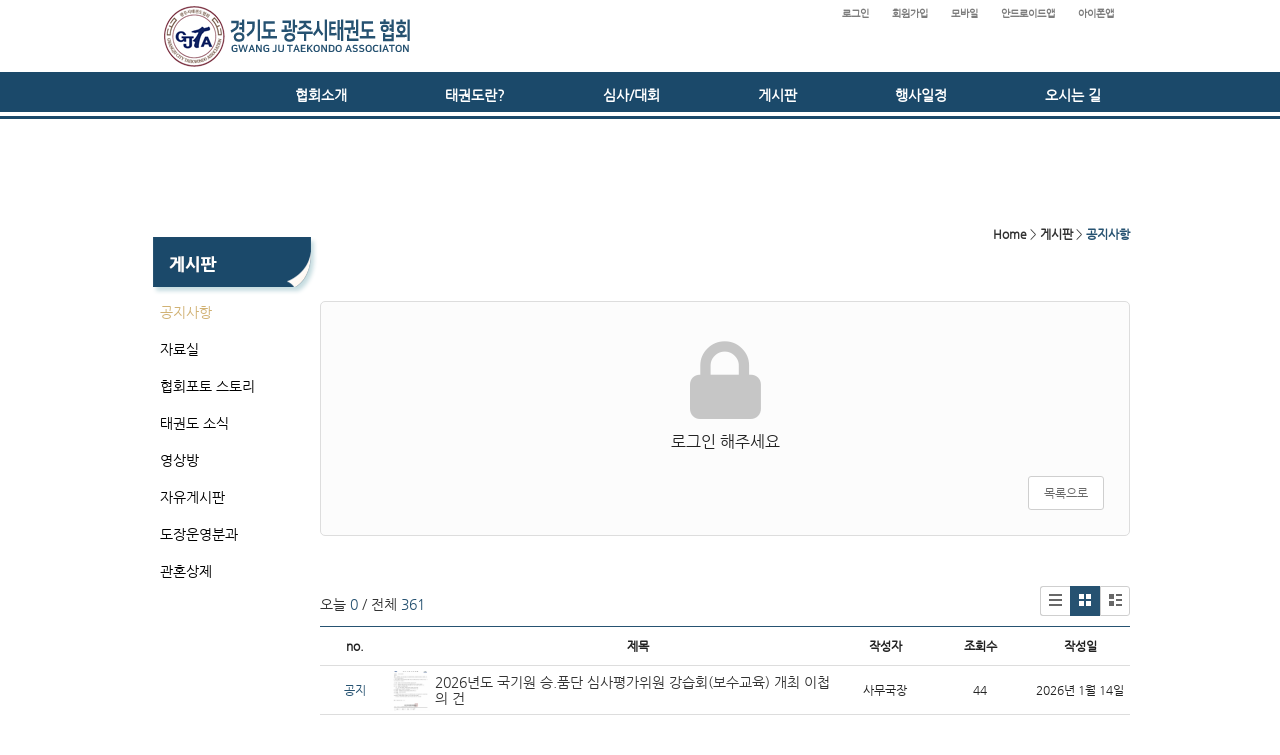

--- FILE ---
content_type: text/html; charset=utf-8
request_url: https://gjtkd.smartsm.co.kr/12/?idx=10962680&page=3&search=YToxOntzOjk6Imxpc3RfdHlwZSI7czo3OiJnYWxsZXJ5Ijt9
body_size: 7325
content:
<!DOCTYPE html>
<html lang="ko"><head>
<title>경기 광주시태권도 협회</title>
<meta http-equiv="Content-Type" content="text/html; charset=utf-8">
<meta content="IE=edge" http-equiv="X-UA-Compatible">
<meta name="naver-site-verification" content="7713a2574141277aba445e536b4150f3493c4fef"/>
<meta name='keyword' content='협회소식'/>
<meta name='keyword' content=' 승품단 안내'/>
<meta name='keyword' content=' 자료'/>
<meta name='keyword' content=' 커뮤니티 등 수록.'/>
<link rel='stylesheet' type='text/css' href='/jquery/css/jquery-ui.css?1755754907'/>
<link id='style_css_pc' rel='stylesheet' type='text/css' href='/css/pc/pc_style.cm?type=menu&code=w2016093057edc466a2741&no=6369&pos=all&ver=17591394551755754906'/>
<link id='style_css_0' rel='stylesheet' type='text/css' href='//cdncss.cocoam.co.kr/css/pc/style.css?type=menu&code=w2016093057edc466a2741&no=6369&pos=all&ver=17591394551755754906'/>
<link id='style_css_1' rel='stylesheet' type='text/css' href='//cdncss.cocoam.co.kr/css/icon.css?type=menu&code=w2016093057edc466a2741&no=6369&pos=all&ver=17591394551755754906'/>
<link id='style_css_2' rel='stylesheet' type='text/css' href='//cdncss.cocoam.co.kr/css/common.css?type=menu&code=w2016093057edc466a2741&no=6369&pos=all&ver=17591394551755754906'/>
<link id='style_css_3' rel='stylesheet' type='text/css' href='//cdncss.cocoam.co.kr/css/function.css?type=menu&code=w2016093057edc466a2741&no=6369&pos=all&ver=17591394551755754906'/>
<link rel='stylesheet' type='text/css' href='/jquery/pc/colorbox/css/colorbox.css?1755754907'/>
<link rel='stylesheet' type='text/css' href='/jquery/css/jquery.cocoa.preloader.css?1755754907'/>

<link rel="stylesheet" href="/editor/build/dist/css/editor.css" type="text/css" charset="utf-8"/>
<script type="text/javascript">
var TEST_SERVER = false;
</script>
<script type='text/javascript' src='/jquery/jquery-1.11.0.min.js?1755754907'></script>
<script type='text/javascript' src='/jquery/jquery-ui-1.10.3/jquery-ui.js?1755754907'></script>
<script type='text/javascript' src='/jquery/jquery.autosize.js?1755754907'></script>
<script type='text/javascript' src='/jquery/uploader/js/jquery.iframe-transport.js?1755754907'></script>
<script type='text/javascript' src='/jquery/uploader/js/jquery.fileupload.js?1755754907'></script>
<script type='text/javascript' src='/jquery/jquery.selectbox.js?1755754907'></script>
<script type='text/javascript' src='/jquery/jquery.cocoa.gallery.js?1755754907'></script>
<script type='text/javascript' src='/jquery/jquery.cocoa.latest.js?1755754907'></script>
<script type='text/javascript' src='/jquery/jquery.cocoa.preloader.js?1755754907'></script>
<script type='text/javascript' src='/jquery/jquery.lazyload.min.js?1755754907'></script>
<script type='text/javascript' src='/jquery/pc/colorbox/jquery.colorbox.js?1755754907'></script>
<script type='text/javascript' src='/jquery/pc/jquery.cocoa.placeholder.js?1755754907'></script>
<script type='text/javascript' src='/js/common.js?1755754907'></script>
<script type='text/javascript' src='/js/swfobject.js?1755754907'></script>
<script type='text/javascript' src='/js/pc/common.js?1755754907'></script>
<script type='text/javascript' src='/js/pc/board.js?1755754907'></script>
<script type='text/javascript' src='/js/pc/event.js?1755754907'></script>
<script type='text/javascript' src='/js/pc/calendar.js?1755754907'></script>
<script type='text/javascript' src='/js/pc/guestbook.js?1755754907'></script>
<script type='text/javascript' src='/js/pc/map.js?1755754907'></script>
<script type='text/javascript' src='/js/navermap.js?1755754907'></script>
<script type='text/javascript' src='/js/pc/gallery.js?1755754907'></script>
<script type='text/javascript' src='/js/pc/comment.js?1755754907'></script>
<script type='text/javascript' src='/js/pc/image.js?1755754907'></script>
<script type='text/javascript' src='/js/pc/message.js?1755754907'></script>
<script type='text/javascript' src='/js/pc/search.js?1755754907'></script>
<script type='text/javascript' src='/js/language/language_KR.js?1484205987'></script>
<script type='text/javascript'>
var FILE_UPLOAD_DOMAIN = 'gjtkd.smartsm.co.kr';
var UPLOAD_URL = 'https://cdn.cocoam.co.kr/upload/';
var MAIN_URL = 'http://cocoam.co.kr/';
var BACK_URL = 'http://cocoam.co.kr/pc/backpg/';
var JQUERY_URL = '/jquery/';
var EDITOR_FONT_COLOR = '#333';
var IMAGE_EXT = '*.jpg;*.jpeg;*.gif;*.png;*.ico';
var IMAGE_URL = '/img/';
var UP_URL = '/';
var MAIN_CONTENTS_WIDTH = 810;
var CURRENT_URL = '/12/';
var SITE_NO = 6369;
var SITE_URL = 'https://gjtkd.smartsm.co.kr/';
var CURRENT_MENU_TYPE = '';
var CURRENT_MENU = '12';
var LOGIN_MEMBER = '0';
var IS_THEME_PREVIEW = 'N';
var USE_MESSAGE = 'Y';
var IS_SSL_SITE = true;
var MAP_TYPE = 'daum';
$(function(){
	//게시물 뷰 페이지 관련 레이지로드 및 컬러박스
	if($("#article_body").length>0){
	    $("#article_body img")
    	.lazyload({
        	effect : "fadeIn"
    	})
	    .each(function(){
		    /**
		    *A링크가 걸리 이미지인경우 컬러박스 방지 최팀
		    **/
			$(this).addClass('article_img_group').removeAttr('width').removeAttr('height').css("max-width",$("#article_body").width());
		    if($(this).parent().get(0).tagName != 'A'){
				var href = !(!!$(this).attr('data-original'))?$(this).attr('src'):$(this).attr('data-original');
				$(this).colorbox({'rel':'article_img_group','href':href,'opacity':'0.3'});
		    }
		});
	}
});
var DIALOG = []; //생성된 다이얼로그
</script>

<script src="/editor/build/dist/js/editor_loader.js" type="text/javascript" charset="utf-8"></script>
<script src='/jquery/uploadify3/jquery.uploadify.min.js'></script>

<script src="/js/infobubble.js" type="text/javascript"></script>

<script src="https://ssl.daumcdn.net/dmaps/map_js_init/postcode.v2.js"></script>


</head>
<body>

<div class='pc_doc_layout '>
<div class='pc_head_layout_wrap '>
<div class='pc_head_layout_con'>
<div class='pc_layout_item pc_head_layout' data-pos='head' id='pc_head_layout'  data-realWidth='980'>
<div class="layout_section" >
<br><div class='pc_widget_item' id='w2016100457f34cc2c6c39' ><div class="pc_widget_item_rel"><div class='image_wrap paging_N' id="image_show_w2016100457f34cc2c6c39" style='font-size: 0;line-height: 0'>	<div class='_image_container' style='font-size: 0;line-height: 0' onmouseover="image_stop_rolling('w2016100457f34cc2c6c39')" onmouseout="image_resume_rolling('w2016100457f34cc2c6c39')">	<script>	$(function(){		$('#image_show_w2016100457f34cc2c6c39').cocoaImage({			data : ["<div class='_img'><img src='https:\/\/cdn.cocoam.co.kr\/upload\/site_pc\/6369\/665f4425eae9d.png' width='265' height='72' \/><\/div>"],			animation : 'fade',			use_paging : false,			auto_play : true,			speed : 3000,			time : 300,			width : 265,			height : 72		});	});		function hover_image_change(change_src,img_id){			$("#"+img_id).attr("src",change_src);		}	</script>		</div></div></div></div><br><div class='pc_widget_item' id='w2016100457f34cc2d270d' ><div class="pc_widget_item_rel"><div class="login_wrap"><ul class="login_btn"><li><a  class=' before_login' href='javascript:;' onclick="pop_login('LzEyLz9pZHg9MTA5NjI2ODAmcGFnZT0zJnNlYXJjaD1ZVG94T250ek9qazZJbXhwYzNSZmRIbHdaU0k3Y3pvM09pSm5ZV3hzWlhKNUlqdDk=');">로그인</a></li><li class='gap'><span>&nbsp;</span></li><li><a href='javascript:;' class=' before_join' onclick="pop_join()">회원가입</a></li><li class='gap'><span>&nbsp;</span></li><li><a href='https://gjtkd.smartsm.co.kr/admin/move_pc_mobile.cm?type=mobile' class=' mobile'>모바일</a></li><li class='gap'><span>&nbsp;</span></li><li><a href='https://gjtkd.smartsm.co.kr/apk' class=' android' target='_blank'>안드로이드앱</a></li><li class='gap'><span>&nbsp;</span></li><li><a href='https://itunes.apple.com/us/app/경기-광주시태권도-협회/id1222451773?mt=8' class=' ios' target='_blank'>아이폰앱</a></li></ul></div></div></div><div class='pc_widget_item' id='w2016100457f34cc2d4f54' ><div class="pc_widget_item_rel"><ul class="main_menu"><li class=''><a class='frist' href='/2' data-rel='w2016093057edc2000b15f' id='pulldown_w2016093057edc2000b15f' data-parent='' >협회소개</a></li><li class='gap'><span>&nbsp;</span></li><li class=''><a class='' href='/5' data-rel='w2016093057edc27f598b1' id='pulldown_w2016093057edc27f598b1' data-parent='' >태권도란?</a></li><li class='gap'><span>&nbsp;</span></li><li class=''><a class='' href='/8' data-rel='w2016093057edc2e3087d0' id='pulldown_w2016093057edc2e3087d0' data-parent='' >심사/대회</a></li><li class='gap'><span>&nbsp;</span></li><li class='active'><a class='' href='/12' data-rel='w2016093057edc44203033' id='pulldown_w2016093057edc44203033' data-parent='' >게시판</a></li><li class='gap'><span>&nbsp;</span></li><li class=''><a class='' href='/17' data-rel='w2016093057edc4af8095c' id='pulldown_w2016093057edc4af8095c' data-parent='' >행사일정</a></li><li class='gap'><span>&nbsp;</span></li><li class=''><a class='last' href='/18' data-rel='w2016093057edc4c9f2aa5' id='pulldown_w2016093057edc4c9f2aa5' data-parent='' >오시는 길</a></li></ul><div class='pulldown_menu _pulldown_menu' id='pulldown_menu_w2016093057edc2000b15f' data-rel='w2016093057edc2000b15f' style='display: none;'><ul><li class='close'><a id='pulldown_w2016093057edc20db4f79' data-rel='w2016093057edc20db4f79' data-parent='w2016093057edc2000b15f' data-haschild='N' class=' first ' href='/2' >회장인사말 </a></li><li class='gap'><span style='display:block;'>|</span></li><li class='close'><a id='pulldown_w2016093057edc226104c1' data-rel='w2016093057edc226104c1' data-parent='w2016093057edc2000b15f' data-haschild='N' class='  ' href='/3' >임원현황 </a></li><li class='gap'><span style='display:block;'>|</span></li><li class='close'><a id='pulldown_w2016100457f332b897095' data-rel='w2016100457f332b897095' data-parent='w2016093057edc2000b15f' data-haschild='N' class='  last' href='/19' >협회 공인도장 </a></li></ul></div><div class='pulldown_menu _pulldown_menu' id='pulldown_menu_w2016093057edc27f598b1' data-rel='w2016093057edc27f598b1' style='display: none;'><ul><li class='close'><a id='pulldown_w2016093057edc291b0715' data-rel='w2016093057edc291b0715' data-parent='w2016093057edc27f598b1' data-haschild='N' class=' first ' href='/5' >태권도란? </a></li><li class='gap'><span style='display:block;'>|</span></li><li class='close'><a id='pulldown_w2016093057edc2a311cbf' data-rel='w2016093057edc2a311cbf' data-parent='w2016093057edc27f598b1' data-haschild='N' class='  last' href='/6' >승품승단 연한 </a></li></ul></div><div class='pulldown_menu _pulldown_menu' id='pulldown_menu_w2016093057edc2e3087d0' data-rel='w2016093057edc2e3087d0' style='display: none;'><ul><li class='close'><a id='pulldown_w2016093057edc2f34a52f' data-rel='w2016093057edc2f34a52f' data-parent='w2016093057edc2e3087d0' data-haschild='N' class=' first ' href='/8' >국기원 심사 </a></li><li class='gap'><span style='display:block;'>|</span></li><li class='close'><a id='pulldown_w2016093057edc3072dbb3' data-rel='w2016093057edc3072dbb3' data-parent='w2016093057edc2e3087d0' data-haschild='N' class='  ' href='/9' >협회장기대회 </a></li><li class='gap'><span style='display:block;'>|</span></li><li class='close'><a id='pulldown_w2016093057edc317a6601' data-rel='w2016093057edc317a6601' data-parent='w2016093057edc2e3087d0' data-haschild='N' class='  ' href='/10' >광주시장배대회 </a></li><li class='gap'><span style='display:block;'>|</span></li><li class='close'><a id='pulldown_w2022063062bd7f28baf63' data-rel='w2022063062bd7f28baf63' data-parent='w2016093057edc2e3087d0' data-haschild='N' class='  last' href='/24' >의회의장배대회 </a></li></ul></div><div class='pulldown_menu _pulldown_menu' id='pulldown_menu_w2016093057edc44203033' data-rel='w2016093057edc44203033' style='display: none;'><ul><li class='close'><a id='pulldown_w2016093057edc466a2741' data-rel='w2016093057edc466a2741' data-parent='w2016093057edc44203033' data-haschild='N' class=' first ' href='/12' >공지사항 </a></li><li class='gap'><span style='display:block;'>|</span></li><li class='close'><a id='pulldown_w2016100557f49ea418237' data-rel='w2016100557f49ea418237' data-parent='w2016093057edc44203033' data-haschild='N' class='  ' href='/21' >자료실 </a></li><li class='gap'><span style='display:block;'>|</span></li><li class='close'><a id='pulldown_w2016093057edc4759649c' data-rel='w2016093057edc4759649c' data-parent='w2016093057edc44203033' data-haschild='N' class='  ' href='/13' >협회포토 스토리 </a></li><li class='gap'><span style='display:block;'>|</span></li><li class='close'><a id='pulldown_w2016093057edc488ca8e5' data-rel='w2016093057edc488ca8e5' data-parent='w2016093057edc44203033' data-haschild='N' class='  ' href='/14' >태권도 소식 </a></li><li class='gap'><span style='display:block;'>|</span></li><li class='close'><a id='pulldown_w2016093057edc4912d896' data-rel='w2016093057edc4912d896' data-parent='w2016093057edc44203033' data-haschild='N' class='  ' href='/15' >영상방 </a></li><li class='gap'><span style='display:block;'>|</span></li><li class='close'><a id='pulldown_w2016100457f3559495729' data-rel='w2016100457f3559495729' data-parent='w2016093057edc44203033' data-haschild='N' class='  ' href='/20' >자유게시판 </a></li><li class='gap'><span style='display:block;'>|</span></li><li class='close'><a id='pulldown_w2016093057edc49fbcfbe' data-rel='w2016093057edc49fbcfbe' data-parent='w2016093057edc44203033' data-haschild='N' class='  ' href='/16' >도장운영분과 </a></li><li class='gap'><span style='display:block;'>|</span></li><li class='close'><a id='pulldown_w2016100557f49ef264c51' data-rel='w2016100557f49ef264c51' data-parent='w2016093057edc44203033' data-haschild='N' class='  last' href='/22' >관혼상제 </a></li></ul></div><script>var pulldown_wrap =  $("<div id='pulldown_w2016100457f34cc2d4f54'/>");	var pulldown_norelation_closetimer = null;	var pulldown_relation_closetimer = null;	var current_pulldown = null;	var timeout = 0;	var current_pulldown_id = new Array();	function pulldown_open(o){		pulldown_relation_canceltimer();		var rel = o.attr('data-rel');		var parent = o.attr('data-parent');		var o_pos = o.offset();		var o_x = o_pos.left,			o_y = o_pos.top,			o_pl = o.css('padding-left'),			o_h = o.parent().height(),			o_w = o.parent().width(),			pulldown = $('#pulldown_menu_' + rel);		var pulldown_w = pulldown.width(),			pullfown_h = pulldown.height();		if(pulldown_wrap.find('#pulldown_menu_' + rel).length == 0)			pulldown.appendTo(pulldown_wrap);		if($.inArray(rel, current_pulldown_id) == -1){			current_pulldown_id.push(rel);		}		pulldown_norelation_timer(rel);		if(parent == ''){			o_pl = Math.round(o_pl.replace("px", ""));			pulldown.css({'top' : o_y + o_h - 1, 'left' : (o_x + o_pl)}).show();		}else			pulldown.css({'top' : o_y, 'left' : o_x + (o_w) - 10}).show();		current_pulldown = pulldown;	}	function pulldown_norelation_timer(id){		pulldown_norelation_canceltimer();		pulldown_norelation_closetimer = setTimeout(			function(){				pulldown_norelation_close(id);			}, timeout);	}	function pulldown_norelation_close(id){		$.each(current_pulldown_id, function(e, v){			if(!check_pulldown_parent(id, v)){				$('#pulldown_menu_' + v).hide();				$('#pulldown_' + v).removeClass('active');				removeArrayItem(v, current_pulldown_id);			}		});	}	function check_pulldown_parent(id, target){		if(id == target) return true;		var flag = false;		var parent_id = $('#pulldown_' + id).attr('data-parent');		if(parent_id != '' && typeof parent_id != 'undefined' && parent_id != 'undefined'){			flag = check_pulldown_parent(parent_id, target);		}		return flag;	}	function pulldown_norelation_canceltimer(){		if(pulldown_norelation_closetimer){			clearTimeout(pulldown_norelation_closetimer);			pulldown_norelation_closetimer = null;		}	}	function pulldown_relation_timer(id){		pulldown_relation_canceltimer();		pulldown_relation_closetimer = setTimeout(			function(){				pulldown_relation_close(id);			}, timeout);	}	function pulldown_relation_close(id){		pulldown_close();	}	function pulldown_relation_canceltimer(){		if(pulldown_relation_closetimer){			clearTimeout(pulldown_relation_closetimer);			pulldown_relation_closetimer = null;		}	}	function pulldown_close(){		$('._pulldown_menu a').removeClass('active');		$('._pulldown_menu').each(function(){			$(this).hide();			var id = $(this).attr('data-rel');			removeArrayItem(id, current_pulldown_id);		});	}	function relation_active(id){		$('#pulldown_' + id).addClass('active');		var parent_id = $('#pulldown_' + id).attr('data-parent');		if(parent_id != '' && typeof parent_id != 'undefined' && parent_id != 'undefined'){			relation_active(parent_id);		}	}	document.onclick = pulldown_close;	$(function(){		$('body').append(pulldown_wrap);		$('#w2016100457f34cc2d4f54 ul.main_menu a')			.bind('mouseenter', function(){				pulldown_close();				pulldown_open($(this));			})			.bind('mouseleave', function(){				var id = $(this).attr('data-rel');				pulldown_relation_timer(id);			});		$('._pulldown_menu').each(function(){			$(this).bind('mouseenter', function(){					var id = $(this).attr('data-rel');					pulldown_relation_canceltimer();					pulldown_norelation_close(id);				})				.bind('mouseleave', function(){					var id = $(this).attr('data-rel');					pulldown_relation_timer(id);				});			$(this).find('a').each(function(){				$(this).bind('mouseenter', function(){					if(!$(this).hasClass('active')) $(this).addClass('active');					var id = $(this).attr('data-rel');					var child = $(this).attr('data-haschild');					setTimeout(function(){						pulldown_relation_canceltimer();						$('._pulldown_menu a').removeClass('active');						relation_active(id);						if(child == 'Y')							pulldown_open($('#pulldown_' + id));						else{							pulldown_norelation_timer(id);						}					}, 10);				});			});		});	});</script></div></div><br><div class='pc_widget_item' id='w2016100457f34cc2d6b89' ><div class="pc_widget_item_rel"><div class="login_wrap"><ul class="login_btn"></ul></div></div></div>
</div>
</div>
</div>
</div>
<div class='pc_main_layout_wrap'>
<div class='pc_main_layout_con'>
<div class='pc_layout_item pc_main_layout' data-pos='main' id='pc_main_layout'>
<div class='pc_layout_item pc_left_layout ' data-pos='left'  id='pc_left_layout' data-realWidth='170'>
<div class="layout_section" >
<div><br></div><div><br></div><div><br></div><div><br></div><div><br></div><div><br></div><div><div class='pc_widget_item' id='w2016100457f34cc2da914' ><div class="pc_widget_item_rel"><div class='image_wrap paging_N' id="image_show_w2016100457f34cc2da914" style='font-size: 0;line-height: 0'>	<div class='_image_container' style='font-size: 0;line-height: 0' onmouseover="image_stop_rolling('w2016100457f34cc2da914')" onmouseout="image_resume_rolling('w2016100457f34cc2da914')">	<script>	$(function(){		$('#image_show_w2016100457f34cc2da914').cocoaImage({			data : ["<div class='_img'><img src='https:\/\/cdn.cocoam.co.kr\/upload\/site_pc\/6369\/57f34cc94853d.png' width='170' height='63' \/><\/div>"],			animation : 'fade',			use_paging : false,			auto_play : true,			speed : 3000,			time : 300,			width : 170,			height : 63		});	});		function hover_image_change(change_src,img_id){			$("#"+img_id).attr("src",change_src);		}	</script>		</div></div></div></div><div class='pc_widget_item' id='w2016100457f34cc2dd8b7' ><div class="pc_widget_item_rel"><div class='submenu_wrap'>	<div class="sub_menu_title" style="display:none;">게시판</div>	<div id="sub_menu_w2016100457f34cc2dd8b7"><ul><li class='open'><a class='active' href='/12/' >공지사항</a></li><li class='gap'><span style='display:block;'>|</span></li><li class='close'><a class='' href='/21/' >자료실</a></li><li class='gap'><span style='display:block;'>|</span></li><li class='close'><a class='' href='/13/' >협회포토 스토리</a></li><li class='gap'><span style='display:block;'>|</span></li><li class='close'><a class='' href='/14/' >태권도 소식</a></li><li class='gap'><span style='display:block;'>|</span></li><li class='close'><a class='' href='/15/' >영상방</a></li><li class='gap'><span style='display:block;'>|</span></li><li class='close'><a class='' href='/20/' >자유게시판</a></li><li class='gap'><span style='display:block;'>|</span></li><li class='close'><a class='' href='/16/' >도장운영분과</a></li><li class='gap'><span style='display:block;'>|</span></li><li class='close'><a class='' href='/22/' >관혼상제</a></li></ul></div></div></div></div><br></div>
</div>
</div>
<div class='pc_layout_item pc_contents_layout' data-pos='contents' id='pc_contents_layout' data-realWidth='810'>
<div class='layout_section'>
<div style="text-align: right;">　</div><div style="text-align: right;"><span style="text-align: right; font-size: 12px; line-height: 20.8px;"><font color="#c2c2c2"><span style="line-height: 20.8px;"><br></span></font></span></div><div style="text-align: right;"><span style="text-align: right; font-size: 12px; line-height: 20.8px;"><font color="#c2c2c2"><span style="line-height: 20.8px;"><br></span></font></span></div><div style="text-align: right;"><span style="text-align: right; font-size: 12px; line-height: 20.8px;"><font color="#c2c2c2"><span style="line-height: 20.8px;"><br></span></font></span></div><div style="text-align: right;"><span style="text-align: right; font-size: 12px; line-height: 20.8px;"><font color="#c2c2c2"><span style="line-height: 20.8px;"><br></span></font></span></div><div style="text-align: right;"><span style="text-align: right; font-size: 12px; line-height: 20.8px;"><font color="#c2c2c2"><span style="line-height: 20.8px;"><a href="http://gjstkd.smartsm.co.kr/" target=""><b>Home</b></a></span></font></span><span style="text-align: right; font-size: 12px; line-height: 20.8px;"><b> </b>&gt; </span><span style="text-align: right; color: rgb(194, 194, 194); font-size: 12px; line-height: 20.8px;"><a href="/12" target=""><b>게시판</b></a></span><span style="text-align: right; font-size: 12px; line-height: 20.8px;"><a href="/12"><b> </b></a>&gt; </span><font color="#265271" style="text-align: right;"><span style="font-size: 12px;"><b><span style="text-align: left;">공지사항</span></b></span></font></div>　<div><br></div><div><br></div><div><div class='pc_widget_item' id='w2016100457f35527b423d' ><div class="pc_widget_item_rel"><!--완료문구 커스터아미징 - LSY --><!--최신글에 new 아이콘 출력되도록 변경 LSY--><style>	.new_type_img{		background: rgba(0, 0, 0, 0) url("/img/new_item.png") no-repeat scroll 0 0;		display: inline-block;		height: 15px;		line-height: 1.2em;		margin-bottom: -3px;		margin-right: 5px;		margin-bottom: -5px;		overflow: hidden;		text-indent: -9999px;		vertical-align: baseline;		width: 15px;	}</style><div class="board_view">	<div style='text-align:center;margin-top:10px;'><span class='cocoaicon' style='font-size:120px;color:#c6c6c6'>l</span><div>로그인 해주세요 </div></div>	<div class="article_view_foot">		<a class="pc_btn ml10" href='/12/?page=3&search=YToxOntzOjk6Imxpc3RfdHlwZSI7czo3OiJnYWxsZXJ5Ijt9'>목록으로</a>	</div>        </div></div><div class="board_head" style="overflow: hidden">	<div class="board_info" style="float: left">오늘 <span class="brand_color _nottextnode">0</span> / 전체 <span class="brand_color _nottextnode">361</span></div>	<div class="board_view_type" style="float: right; margin-left: 20px;">		<ul class="pc_btn_group">			<li class="pc_btn_l"><a href="/12/?search=YToxOntzOjk6Imxpc3RfdHlwZSI7czo3OiJnYWxsZXJ5Ijt9&list_type=list" class="pc_btn "><span class="t"></span></a></li>			<li class="pc_btn_c"><a href="/12/?search=YToxOntzOjk6Imxpc3RfdHlwZSI7czo3OiJnYWxsZXJ5Ijt9&list_type=gallery" class="pc_btn ok_btn"><span class="g"></span></a></li>			<li class="pc_btn_r"><a href="/12/?search=YToxOntzOjk6Imxpc3RfdHlwZSI7czo3OiJnYWxsZXJ5Ijt9&list_type=gallery_list" class="pc_btn "><span class="tg"></span></a></li>		</ul>	</div>	</div><div class="pb0 board_list">	<table>	<thead>	<tr>		<th class="no">no.</th>			<th class='img'></th>		<th>제목</th>				<th class="writer">작성자</th>						<th class="date">조회수</th>						<th class="date">작성일</th>			</tr>	</thead>	<tbody><tr class="notice"><td class='no'><span class='ico_notice _nottextnode'>공지</span></td><td width='45px' height='45px'><img src='/thumbnail/20260114/696768d62b3a0.jpeg' width='40px' height='40px' style='margin-top: 5px;'></td><td class='subject'><p><a href='/12/?idx=12806123&page=3&search=YToxOntzOjk6Imxpc3RfdHlwZSI7czo3OiJnYWxsZXJ5Ijt9' onclick="">2026년도&nbsp;국기원&nbsp;승.품단&nbsp;심사평가위원&nbsp;강습회(보수교육)&nbsp;개최&nbsp;이첩의&nbsp;건</a></p></td><td class='writer'>사무국장</td><td class='date'>44</td><td class='date'><span class='_nottextnode'>2026년 1월 14일</span></td></tr><tr class="notice"><td class='no'><span class='ico_notice _nottextnode'>공지</span></td><td width='45px' height='45px'><img src='/thumbnail/20250711/687084de707f8.jpeg' width='40px' height='40px' style='margin-top: 5px;'></td><td class='subject'><p><a href='/12/?idx=12668961&page=3&search=YToxOntzOjk6Imxpc3RfdHlwZSI7czo3OiJnYWxsZXJ5Ijt9' onclick="">2025년도&nbsp;제1차&nbsp;이사회&nbsp;의결사항&nbsp;공지</a></p></td><td class='writer'>사무국장</td><td class='date'>66</td><td class='date'><span class='_nottextnode'>2025년 7월 11일</span></td></tr><tr class="notice"><td class='no'><span class='ico_notice _nottextnode'>공지</span></td><td width='45px' height='45px'><img src='/img/pc/board_list_img_no_image.png' width='40px' height='40px' style='margin-top: 5px;'></td><td class='subject'><p><a href='/12/?idx=3427524&page=3&search=YToxOntzOjk6Imxpc3RfdHlwZSI7czo3OiJnYWxsZXJ5Ijt9' onclick="">광태협&nbsp;항목별&nbsp;입금계좌&nbsp;안내</a></p></td><td class='writer'>광주시태권도협회</td><td class='date'>12341</td><td class='date'><span class='_nottextnode'>2016년 9월 9일</span></td></tr>	</tbody>	</table></div><div class="board_gallery"><table><tr><td><div class='img_item'><a class='img_wrap' href='/12/?idx=12346656&page=3&search=YToxOntzOjk6Imxpc3RfdHlwZSI7czo3OiJnYWxsZXJ5Ijt9' onclick=""><span class='img _nottextnode'><img src='/img/pc/board_list_img_tmp.png' width='100%'/><span class='real_img _nottextnode'><img src='/img/pc/board_list_img_no_image.png' width='100%' /></span></span><span class='txt _nottextnode'><span class='info_1 _nottextnode'>  </span><span class='info_2 _nottextnode'> <span class='cocoaicon f22px _nottextnode'>e</span> 32 &nbsp;&nbsp;<span class='cocoaicon f22px _nottextnode'>C</span> 2024년 9월 2일</span></span></a><a class='subject' href='/12/?idx=12346656&page=3&search=YToxOntzOjk6Imxpc3RfdHlwZSI7czo3OiJnYWxsZXJ5Ijt9' onclick="">2024년도&nbsp;제2차&nbsp;정기회의&nbsp;개최안내</a> <a class='writer' href='javascript:;' onclick="">사무국장</a></div></td><td class='gap'></td><td><div class='img_item'><a class='img_wrap' href='/12/?idx=12293984&page=3&search=YToxOntzOjk6Imxpc3RfdHlwZSI7czo3OiJnYWxsZXJ5Ijt9' onclick=""><span class='img _nottextnode'><img src='/img/pc/board_list_img_tmp.png' width='100%'/><span class='real_img _nottextnode'><img src='/thumbnail/20250705/68683b979f2ac.jpeg' width='100%' /></span></span><span class='txt _nottextnode'><span class='info_1 _nottextnode'>  </span><span class='info_2 _nottextnode'> <span class='cocoaicon f22px _nottextnode'>e</span> 67 &nbsp;&nbsp;<span class='cocoaicon f22px _nottextnode'>C</span> 2024년 7월 15일</span></span></a><a class='subject' href='/12/?idx=12293984&page=3&search=YToxOntzOjk6Imxpc3RfdHlwZSI7czo3OiJnYWxsZXJ5Ijt9' onclick="">2024년도&nbsp;제1차&nbsp;임시대의원총회&nbsp;의결사항&nbsp;공지</a> <a class='writer' href='javascript:;' onclick="">사무국장</a></div></td><td class='gap'></td><td><div class='img_item'><a class='img_wrap' href='/12/?idx=12293983&page=3&search=YToxOntzOjk6Imxpc3RfdHlwZSI7czo3OiJnYWxsZXJ5Ijt9' onclick=""><span class='img _nottextnode'><img src='/img/pc/board_list_img_tmp.png' width='100%'/><span class='real_img _nottextnode'><img src='/thumbnail/20250705/68683b97c2ad8.jpeg' width='100%' /></span></span><span class='txt _nottextnode'><span class='info_1 _nottextnode'>  </span><span class='info_2 _nottextnode'> <span class='cocoaicon f22px _nottextnode'>e</span> 71 &nbsp;&nbsp;<span class='cocoaicon f22px _nottextnode'>C</span> 2024년 7월 15일</span></span></a><a class='subject' href='/12/?idx=12293983&page=3&search=YToxOntzOjk6Imxpc3RfdHlwZSI7czo3OiJnYWxsZXJ5Ijt9' onclick="">2024년도&nbsp;제1차&nbsp;이사회&nbsp;의결사항&nbsp;공지&nbsp;</a> <a class='writer' href='javascript:;' onclick="">사무국장</a></div></td></tr><tr><td><div class='img_item'><a class='img_wrap' href='/12/?idx=12278589&page=3&search=YToxOntzOjk6Imxpc3RfdHlwZSI7czo3OiJnYWxsZXJ5Ijt9' onclick=""><span class='img _nottextnode'><img src='/img/pc/board_list_img_tmp.png' width='100%'/><span class='real_img _nottextnode'><img src='/thumbnail/20250705/68683b97e5fbe.jpeg' width='100%' /></span></span><span class='txt _nottextnode'><span class='info_1 _nottextnode'>  </span><span class='info_2 _nottextnode'> <span class='cocoaicon f22px _nottextnode'>e</span> 46 &nbsp;&nbsp;<span class='cocoaicon f22px _nottextnode'>C</span> 2024년 7월 2일</span></span></a><a class='subject' href='/12/?idx=12278589&page=3&search=YToxOntzOjk6Imxpc3RfdHlwZSI7czo3OiJnYWxsZXJ5Ijt9' onclick="">2024년&nbsp;해외&nbsp;어학연수&nbsp;대상자&nbsp;추천&nbsp;공지</a> <a class='writer' href='javascript:;' onclick="">사무국장</a></div></td><td class='gap'></td><td><div class='img_item'><a class='img_wrap' href='/12/?idx=12256428&page=3&search=YToxOntzOjk6Imxpc3RfdHlwZSI7czo3OiJnYWxsZXJ5Ijt9' onclick=""><span class='img _nottextnode'><img src='/img/pc/board_list_img_tmp.png' width='100%'/><span class='real_img _nottextnode'><img src='/thumbnail/20250705/68683ac1d7143.jpeg' width='100%' /></span></span><span class='txt _nottextnode'><span class='info_1 _nottextnode'>  </span><span class='info_2 _nottextnode'> <span class='cocoaicon f22px _nottextnode'>e</span> 63 &nbsp;&nbsp;<span class='cocoaicon f22px _nottextnode'>C</span> 2024년 6월 14일</span></span></a><a class='subject' href='/12/?idx=12256428&page=3&search=YToxOntzOjk6Imxpc3RfdHlwZSI7czo3OiJnYWxsZXJ5Ijt9' onclick="">태권도장&nbsp;명칭에&nbsp;대학&nbsp;명칭&nbsp;및&nbsp;학위사용에&nbsp;실태조사의&nbsp;건</a> <a class='writer' href='javascript:;' onclick="">사무국장</a></div></td><td class='gap'></td><td><div class='img_item'><a class='img_wrap' href='/12/?idx=12244133&page=3&search=YToxOntzOjk6Imxpc3RfdHlwZSI7czo3OiJnYWxsZXJ5Ijt9' onclick=""><span class='img _nottextnode'><img src='/img/pc/board_list_img_tmp.png' width='100%'/><span class='real_img _nottextnode'><img src='/thumbnail/20250705/68683ac202e49.jpeg' width='100%' /></span></span><span class='txt _nottextnode'><span class='info_1 _nottextnode'>  </span><span class='info_2 _nottextnode'> <span class='cocoaicon f22px _nottextnode'>e</span> 39 &nbsp;&nbsp;<span class='cocoaicon f22px _nottextnode'>C</span> 2024년 6월 3일</span></span></a><a class='subject' href='/12/?idx=12244133&page=3&search=YToxOntzOjk6Imxpc3RfdHlwZSI7czo3OiJnYWxsZXJ5Ijt9' onclick="">2024년&nbsp;경기도태권도협회&nbsp;지도자&nbsp;연수교육&nbsp;개최&nbsp;안내</a> <a class='writer' href='javascript:;' onclick="">사무국장</a></div></td></tr><tr><td><div class='img_item'><a class='img_wrap' href='/12/?idx=12112343&page=3&search=YToxOntzOjk6Imxpc3RfdHlwZSI7czo3OiJnYWxsZXJ5Ijt9' onclick=""><span class='img _nottextnode'><img src='/img/pc/board_list_img_tmp.png' width='100%'/><span class='real_img _nottextnode'><img src='/thumbnail/20250705/68683ac23329c.png' width='100%' /></span></span><span class='txt _nottextnode'><span class='info_1 _nottextnode'>  </span><span class='info_2 _nottextnode'> <span class='cocoaicon f22px _nottextnode'>e</span> 107 &nbsp;&nbsp;<span class='cocoaicon f22px _nottextnode'>C</span> 2024년 2월 28일</span></span></a><a class='subject' href='/12/?idx=12112343&page=3&search=YToxOntzOjk6Imxpc3RfdHlwZSI7czo3OiJnYWxsZXJ5Ijt9' onclick="">2024년&nbsp;태권도장&nbsp;지도자&nbsp;직무교육&nbsp;이첩의&nbsp;건</a> <a class='writer' href='javascript:;' onclick="">사무국장</a></div></td><td class='gap'></td><td><div class='img_item'><a class='img_wrap' href='/12/?idx=12089899&page=3&search=YToxOntzOjk6Imxpc3RfdHlwZSI7czo3OiJnYWxsZXJ5Ijt9' onclick=""><span class='img _nottextnode'><img src='/img/pc/board_list_img_tmp.png' width='100%'/><span class='real_img _nottextnode'><img src='/thumbnail/20250705/68683ac24c639.jpeg' width='100%' /></span></span><span class='txt _nottextnode'><span class='info_1 _nottextnode'>  </span><span class='info_2 _nottextnode'> <span class='cocoaicon f22px _nottextnode'>e</span> 56 &nbsp;&nbsp;<span class='cocoaicon f22px _nottextnode'>C</span> 2024년 2월 8일</span></span></a><a class='subject' href='/12/?idx=12089899&page=3&search=YToxOntzOjk6Imxpc3RfdHlwZSI7czo3OiJnYWxsZXJ5Ijt9' onclick="">2024년&nbsp;광주시태권도시범단&nbsp;단원모집&nbsp;공지</a> <a class='writer' href='javascript:;' onclick="">사무국장</a></div></td><td class='gap'></td><td><div class='img_item'><a class='img_wrap' href='/12/?idx=12086819&page=3&search=YToxOntzOjk6Imxpc3RfdHlwZSI7czo3OiJnYWxsZXJ5Ijt9' onclick=""><span class='img _nottextnode'><img src='/img/pc/board_list_img_tmp.png' width='100%'/><span class='real_img _nottextnode'><img src='/img/pc/board_list_img_no_image.png' width='100%' /></span></span><span class='txt _nottextnode'><span class='info_1 _nottextnode'>  </span><span class='info_2 _nottextnode'> <span class='cocoaicon f22px _nottextnode'>e</span> 15 &nbsp;&nbsp;<span class='cocoaicon f22px _nottextnode'>C</span> 2024년 2월 7일</span></span></a><a class='subject' href='/12/?idx=12086819&page=3&search=YToxOntzOjk6Imxpc3RfdHlwZSI7czo3OiJnYWxsZXJ5Ijt9' onclick="">2024년&nbsp;경기도체육대회&nbsp;참가선수&nbsp;추천&nbsp;안내</a> <a class='writer' href='javascript:;' onclick="">사무국장</a></div></td></tr>	</tbody>	</table></div><div class="board_page"><ul class='pagination'><li class='disabled'><span class='cocoaicon'>a</span></li><li><a href='/12/?search=YToxOntzOjk6Imxpc3RfdHlwZSI7czo3OiJnYWxsZXJ5Ijt9&page=1'>1</a></li><li><a href='/12/?search=YToxOntzOjk6Imxpc3RfdHlwZSI7czo3OiJnYWxsZXJ5Ijt9&page=2'>2</a></li><li class='active'><a href='/12/?search=YToxOntzOjk6Imxpc3RfdHlwZSI7czo3OiJnYWxsZXJ5Ijt9&page=3'>3</a></li><li><a href='/12/?search=YToxOntzOjk6Imxpc3RfdHlwZSI7czo3OiJnYWxsZXJ5Ijt9&page=4'>4</a></li><li><a href='/12/?search=YToxOntzOjk6Imxpc3RfdHlwZSI7czo3OiJnYWxsZXJ5Ijt9&page=5'>5</a></li><li><a href='/12/?search=YToxOntzOjk6Imxpc3RfdHlwZSI7czo3OiJnYWxsZXJ5Ijt9&page=6'>6</a></li><li><a href='/12/?search=YToxOntzOjk6Imxpc3RfdHlwZSI7czo3OiJnYWxsZXJ5Ijt9&page=7'>7</a></li><li><a href='/12/?search=YToxOntzOjk6Imxpc3RfdHlwZSI7czo3OiJnYWxsZXJ5Ijt9&page=8'>8</a></li><li><a href='/12/?search=YToxOntzOjk6Imxpc3RfdHlwZSI7czo3OiJnYWxsZXJ5Ijt9&page=9'>9</a></li><li><a href='/12/?search=YToxOntzOjk6Imxpc3RfdHlwZSI7czo3OiJnYWxsZXJ5Ijt9&page=10'>10</a></li><li><a href='/12/?search=YToxOntzOjk6Imxpc3RfdHlwZSI7czo3OiJnYWxsZXJ5Ijt9&page=11' class='cocoaicon'>d</a></li></ul>	<!--	<ul class="pagination">		<li class="disabled"><a href="#">&laquo;</a></li>		<li class="active"><a href="#">1</a></li>		<li><a href="#">2</a></li>		<li><a href="#">3</a></li>		<li><a href="#">4</a></li>		<li><a href="#">5</a></li>		<li><a href="#">&raquo;</a></li>	</ul>	-->	</div><div class="board_search_bottom">	<ul class="pc_input_group" style="text-align:center; width:100%">		<li class="pc_input_line"><input type='text' id='board_list_search_keyword' maxlength='100' class="pc_input" style="width:200px; " value="" /><a class="pc_input_btn pt2 pb0" href="javascript:;" onclick="board_list_search()"><span class="cocoaicon f24px _nottextnode">s</span></a></li>	</ul></div><script>var list_type = 'gallery';$('#board_list_search_keyword').keydown(function(e){ if(e.keyCode==13) board_list_search(); });</script></div></div><br></div>
</div>
</div>

</div>
</div>
</div>
<div class='pc_foot_layout_wrap '>
<div class='pc_foot_layout_con'>
<div class='pc_layout_item pc_foot_layout' data-pos='foot' id='pc_foot_layout' data-realWidth='980'>
<div class="layout_section" >
<div><br></div><div><br></div><div><br></div><div><br></div><div><br></div><div><br></div><div><br></div>
</div>
</div>
</div>
</div>
</div>
<iframe id='hidden_frame' name='hidden_frame'	style='display: none' frameborder='0' framespacing='0' width='1'height='1'></iframe>


    <script type="text/javascript" src="//dapi.kakao.com/v2/maps/sdk.js?appkey=e4c4010d8d83f228c1ef2c9d2d3af929"></script>
</body>
</html>
